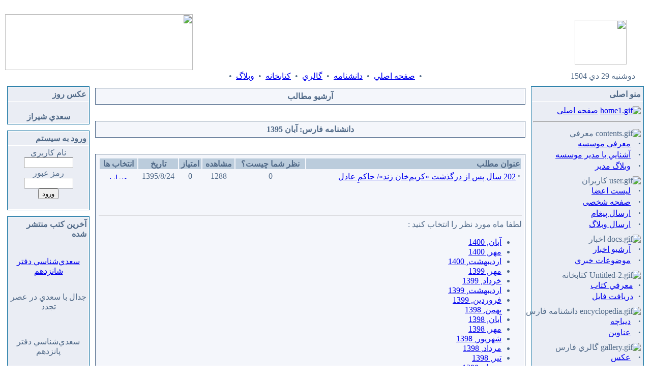

--- FILE ---
content_type: text/html
request_url: http://www.fars-encyclopedia.com/modules.php?name=Stories_Archive&sa=show_month&year=1395&month=8
body_size: 9152
content:
<!DOCTYPE HTML PUBLIC "-//W3C//DTD HTML 4.01 Transitional//EN">
<html>
<head>
<title>دانشنامه فارس </title>
<META HTTP-EQUIV="Content-Type" CONTENT="text/html; charset=UTF-8">
<META HTTP-EQUIV="EXPIRES" CONTENT="0">
<META NAME="RESOURCE-TYPE" CONTENT="DOCUMENT">
<META NAME="DISTRIBUTION" CONTENT="GLOBAL">
<META NAME="AUTHOR" CONTENT="دانشنامه فارس">
<META NAME="COPYRIGHT" CONTENT="Copyright (c) by دانشنامه فارس">
<META NAME="KEYWORDS" CONTENT="News, news, New, new, Technology, technology, Headlines, headlines, Nuke, nuke, PHP-Nuke, inp-nuke, INP, INP-Nuke, inpnuke, phpnuke, php-nuke, Geek, geek, Geeks, geeks, Hacker, hacker, Hackers, hackers, Linux, linux, inpnuke, Windows, windows, Software, software, Download, download, Downloads, downloads, Free, FREE, free, Community, community, MP3, mp3, Forum, forum, Forums, forums, Bulletin, bulletin, Board, board, Boards, boards, PHP, php, Survey, survey, Kernel, kernel, Comment, comment, Comments, comments, Portal, portal, ODP, odp, Open, open, Open Source, OpenSource, Opensource, opensource, open source, Free Software, FreeSoftware, Freesoftware, free software, GNU, gnu, GPL, gpl, License, license, Unix, UNIX, *nix, unix, MySQL, mysql, SQL, sql, Database, DataBase, Blogs, blogs, Blog, blog, database, Mandrake, mandrake, Red Hat, RedHat, red hat, Slackware, slackware, SUSE, SuSE, suse, Debian, debian, Gnome, GNOME, gnome, Kde, KDE, kde, Enlightenment, enlightenment, Interactive, interactive, Programming, programming, Extreme, extreme, Game, game, Games, games, Web Site, web site, Weblog, WebLog, weblog, Guru, GURU, guru, Oracle, oracle, db2, DB2, odbc, ODBC, plugin, plugins, Plugin, Plugins">
<META NAME="DESCRIPTION" CONTENT="Fars Encyclopedia">
<META NAME="ROBOTS" CONTENT="INDEX, FOLLOW">
<META NAME="REVISIT-AFTER" CONTENT="1 DAYS">
<META NAME="RATING" CONTENT="GENERAL">
<META NAME="GENERATOR" CONTENT="PHP-Nuke Copyright (c) 2005 by Francisco Burzi. This is free software, and you may redistribute it under the GPL (http://phpnuke.org/files/gpl.txt). PHP-Nuke comes with absolutely no warranty, for details, see the license (http://phpnuke.org/files/gpl.txt). INP-Nuke Copyright (c) 2005-2006 by http://irannuke.com.">

<script language="javascript" type="text/javascript">
var strtypekeyboard="English" ;
function farsikey(myfield,e)
{
var key;
if (window.event)
 key = window.event.keyCode;
else if (e)
 key = e.which;
if (key>31 && strtypekeyboard == "Farsi")
if (key<128)
{
if (window.event)
 window.event.keyCode=' !"#$%،گ)(×+و-./0123456789:ک,=.؟@ِذ}ىُىلآ÷ـ،/’د×؛َءٍف‘{ًْإ~جژچ^_پشذزیثبلاهتنمئدخحضقسفعرصطغظ<|>ّ'.charCodeAt(key-32);
else if (e)
 e.which=' !"#$%،گ)(×+و-./0123456789:ک,=.؟@ِذ}ىُىلآ÷ـ،/’د×؛َءٍف‘{ًْإ~جژچ^_پشذزيثبلاهتنمئدخحضقسفعرصطغظ<|>ّ'.charCodeAt(key-32);
 }
 return true;
}

function changelang(objtext1)
{
   if (window.event.keyCode==145)  
      if (strtypekeyboard == "Farsi")
          strtypekeyboard = "English" ;
        else 
         strtypekeyboard = "Farsi"; 
    if (window.event.keyCode==145) {  window.event.keyCode=0; }
   return true;
}

function change(obj){
if (strtypekeyboard == "Farsi"){
strtypekeyboard = "English"
}else{
strtypekeyboard = "Farsi"
}
obj.focus();
}
</script>
 
<link rel="alternate" type="application/rss+xml" title="RSS" href="backend.php">
<LINK REL="StyleSheet" HREF="themes/fisubice/style/style.css" TYPE="text/css">





</head>

<body bgcolor="#FFFFFF" text="#516A88" leftmargin="10" topmargin="10" marginwidth="10" marginheight="10">﻿<table dir="rtl" class="bodyline" width="100%" cellspacing="0" cellpadding="0" border="0">
<tr>
<td align="center" valign="top">
<table class="topbkg" width="100%" cellspacing="0" cellpadding="0" border="0">
<tr> 
<td width="60%" height="110" background="images/cellpic_bkg.jpg" style="padding-right: 38px">
<img border="0" src="images/logo.gif" width="102" height="88"></td>
<td width="40%" height="110" background="images/cellpic_bkg.jpg">
<p align="left"><img border="0" src="images/logo2.gif" width="369" height="110"></td>
</tr>
</table>
<table width="100%" border="0" cellspacing="0" cellpadding="2">
<tr> 
<td class="topnav" width="165" nowrap>
<p align="center"><!--webbot bot="HTMLMarkup" startspan --><script type=text/javascript>
function showdate() { 
week= new Array("يكشنبه","دوشنبه","سه شنبه","چهارشنبه","پنج شنبه","جمعه","شنبه") 
months = new Array("فروردين","ارديبهشت","خرداد","تير","مرداد","شهريور","مهر","آبان","آذر","دي","بهمن","اسفند"); 
a = new Date(); 
d= a.getDay(); 
day= a.getDate(); 
month = a.getMonth()+1; 
year= a.getYear(); 
year = (year== 0)?2000:year; 
(year<1000)? (year += 2000):true; 
year -= ( (month < 3) || ((month == 3) && (day < 21)) )? 622:621; 
switch (month) { 
case 1: (day<21)? (month=10, day+=10):(month=11, day-=20); break; 
case 2: (day<20)? (month=11, day+=11):(month=12, day-=19); break; 
case 3: (day<21)? (month=12, day+=9):(month=1, day-=20); break; 
case 4: (day<21)? (month=1, day+=11):(month=2, day-=20); break; 
case 5: 
case 6: (day<22)? (month-=3, day+=10):(month-=2, day-=21); break; 
case 7: 
case 8: 
case 9: (day<23)? (month-=3, day+=9):(month-=2, day-=22); break; 
case 10:(day<23)? (month=7, day+=8):(month=8, day-=22); break; 
case 11: 
case 12:(day<22)? (month-=3, day+=9):(month-=2, day-=21); break; 
default: break; 
} 
document.write(" "+week[d]+" "+day+" "+months[month-1]+" "+ year); 
} 
</script><script>showdate()</script><!--webbot bot="HTMLMarkup" endspan i-checksum="34234" --></td>
<td class="topnav" nowrap><div align="center"><font class="content">•&nbsp; <a href="index.php">
	صفحه اصلي</a> &nbsp;• &nbsp;<a href="modules.php?name=Encyclopedia">دانشنامه</a> &nbsp;•<span lang="fa">
	</span>&nbsp;<span lang="fa"><a href="modules.php?name=Gallery">گالري</a>&nbsp;
	</span>• &nbsp;<a href="modules.php?name=Kitab&op=listcategory">كتابخانه</a> 
	&nbsp;• &nbsp;<a href="modules.php?name=Journal">وبلاگ</a> &nbsp;•</font></div></td>
<td class="topnav" width="165" nowrap><div align="center"><font class="content">
	
</font></div></td>
</tr>
</table>
<table border="0" cellpadding="0" cellspacing="0" class="tbl"><tr><td class="tbll"><img src="themes/fisubsilversh/forums/images/spacer.gif" alt="" width="1" height="4" /></td><td class="tblbot"><img src="themes/fisubsilversh/forums/images/spacer.gif" alt="" width="1" height="4" /></td><td class="tblr"><img src="themes/fisubsilversh/forums/images/spacer.gif" alt="" width="1" height="4" /></td></tr></table>
<table width="100%" cellpadding="0" cellspacing="0" border="0" align="center">
<tr valign="top">
<td><img src="themes/fisubsilversh/forums/images/spacer.gif" width="1" height="1" border="0" alt=""></td>
</tr></table>
<table width="100%" cellpadding="0" cellspacing="0" border="0" align="center">
<tr valign="top">
<td valign="top" width="7" background="themes/fisubsilversh/forums/images/spacer.gif"><script type="text/javascript" language="JavaScript">
function sommaire_envoielistbox(page) {
	var reg= new RegExp('(_sommaire_targetblank)$','g');
	if (reg.test(page)) {
		page=page.replace(reg,"");
		window.open(page,'','menubar=yes,status=yes, location=yes, scrollbars=yes, resizable=yes');
	}else if (page!="select") {
			top.location.href=page;
	}
}				
function sommaire_ouvre_popup(page,nom,option) {
	window.open(page,nom,option);
}
</script>
<style type="text/css">
.sommairenowrap {white-space: nowrap;}
</style>
<table width="170" border="0" cellspacing="0" cellpadding="4">
  <tr>
    <td><table width="100%" border="0" cellspacing="0" cellpadding="1">
  <tr>
    <td bgcolor="#006699"><table width="100%" border="0" cellspacing="0" cellpadding="0">
        <tr>
          <td bgcolor="#FFFFFF"><table width="100%" border="0" cellspacing="1" cellpadding="0">
                    <tr> 
                      <td height="27" background="themes/fisubsilversh/forums/images/cellpic1.gif" bgcolor="#EAEDF4"><table width="100%" border="0" cellspacing="0" cellpadding="4">
                          <tr> 
                            <td><font class="block-title"><strong>منو اصلی</strong></font></td>
                          </tr>
                        </table></td>
                    </tr>
                    <tr> 
                      <td bgcolor="#EAEDF4"><table width="100%" border="0" cellspacing="0" cellpadding="4">
                          <tr> 
                            <td><font class="content">
<!-- Sommaire realise grace au module Sommaire Parametrable v.3.0 b1 - �marcoledingue - marcoledingue .-:@at@:-. free.fr --><table width="100%" border="0" cellspacing="0" cellpadding="0"><tr><td width="100%"></td><td id="sommaire_block"></td></tr>
						<tr bgcolor=""><td height="4" width="100%"></td><td id="sommaire_divsublevel0"></td></tr>
						<tr><td bgcolor="" class="sommairenowrap" width="100%" ><a href="index.php"><img src="images/sommaire/home1.gif" border="0" alt="home1.gif"></a>&nbsp;<a href="index.php" class=""><span class="">صفحه اصلی</span></a></td></tr>
<tr bgcolor=""><td height="4"></td></tr><tr><td><hr width="100%"></td></tr>
						<tr bgcolor=""><td height="4" width="100%"></td><td id="sommaire_divsublevel1"></td></tr>
						<tr><td bgcolor="" class="sommairenowrap" width="100%" ><img src="images/sommaire/contents.gif" border="0" alt="contents.gif">&nbsp;<span class="">معرفي</span></td></tr>
<tr id="sommaire-1"><td bgcolor="" width="100%"><table border="0" cellspacing="0" cellpadding="0" class="sommairenowrap"><tr><td width="16" align="right"><strong><big>&middot;</big></strong></td><td>&nbsp;<a href="modules.php?name=Content&pa=showpage&pid=3" class="boxcontent" ><span class="boxcontent">معرفي موسسه</span></a></td></tr>
<tr><td width="16" align="right"><strong><big>&middot;</big></strong></td><td>&nbsp;<a href="modules.php?name=Content&pa=showpage&pid=4" class="boxcontent" ><span class="boxcontent">آشنايي با مدير موسسه</span></a></td></tr>
<tr><td width="16" align="right"><strong><big>&middot;</big></strong></td><td>&nbsp;<a href="modules.php?name=Content&pa=list_pages_categories&cid=11" class="boxcontent" ><span class="boxcontent">وبلاگ مدير</span></a></td></tr>
</table></td></tr><tr bgcolor=""><td height="4"></td></tr>
						<tr bgcolor=""><td height="4" width="100%"></td><td id="sommaire_divsublevel2"></td></tr>
						<tr><td bgcolor="" class="sommairenowrap" width="100%" ><img src="images/sommaire/user.gif" border="0" alt="user.gif">&nbsp;<span class="">کاربران</span></td></tr>
<tr id="sommaire-2"><td bgcolor="" width="100%"><table border="0" cellspacing="0" cellpadding="0" class="sommairenowrap"><tr><td width="16" align="right"><strong><big>&middot;</big></strong></td><td>&nbsp;<a href="modules.php?name=Members_List" class="boxcontent" ><span class="boxcontent">لیست اعضا</span></a></td></tr>
<tr><td width="16" align="right"><strong><big>&middot;</big></strong></td><td>&nbsp;<a href="modules.php?name=Your_Account" class="boxcontent" ><span class="boxcontent">صفحه شخصی</span></a></td></tr>
<tr><td width="16" align="right"><strong><big>&middot;</big></strong></td><td>&nbsp;<a href="modules.php?name=Private_Messages" class="boxcontent" ><span class="boxcontent">ارسال پيغام</span></a></td></tr>
<tr><td width="16" align="right"><strong><big>&middot;</big></strong></td><td>&nbsp;<a href="modules.php?name=Submit_News" class="boxcontent" ><span class="boxcontent">ارسال وبلاگ</span></a></td></tr>
</table></td></tr><tr bgcolor=""><td height="4"></td></tr>
						<tr bgcolor=""><td height="4" width="100%"></td><td id="sommaire_divsublevel3"></td></tr>
						<tr><td bgcolor="" class="sommairenowrap" width="100%" ><img src="images/sommaire/docs.gif" border="0" alt="docs.gif">&nbsp;<span class="">اخبار</span></td></tr>
<tr id="sommaire-3"><td bgcolor="" width="100%"><table border="0" cellspacing="0" cellpadding="0" class="sommairenowrap"><tr><td width="16" align="right"><strong><big>&middot;</big></strong></td><td>&nbsp;<a href="modules.php?name=Stories_Archive" class="boxcontent" ><span class="boxcontent">آرشیو اخبار</span></a></td></tr>
<tr><td width="16" align="right"><strong><big>&middot;</big></strong></td><td>&nbsp;<a href="modules.php?name=Topics" class="boxcontent" ><span class="boxcontent">موضوعات خبري</span></a></td></tr>
</table></td></tr><tr bgcolor=""><td height="4"></td></tr>
						<tr bgcolor=""><td height="4" width="100%"></td><td id="sommaire_divsublevel4"></td></tr>
						<tr><td bgcolor="" class="sommairenowrap" width="100%" ><img src="images/sommaire/Untitled-2.gif" border="0" alt="Untitled-2.gif">&nbsp;<span class="">كتابخانه</span></td></tr>
<tr id="sommaire-4"><td bgcolor="" width="100%"><table border="0" cellspacing="0" cellpadding="0" class="sommairenowrap"><tr><td width="11" align="right"><strong><big>&middot;</big></strong></td><td>&nbsp;<a href="modules.php?name=kitab&op=listcategory" class="boxcontent" ><span class="boxcontent">معرفي كتاب</span></a></td></tr>
<tr><td width="11" align="right"><strong><big>&middot;</big></strong></td><td>&nbsp;<a href="modules.php?name=Downloads" class="boxcontent" ><span class="boxcontent">دريافت فايل</span></a></td></tr>
</table></td></tr><tr bgcolor=""><td height="4"></td></tr>
						<tr bgcolor=""><td height="4" width="100%"></td><td id="sommaire_divsublevel5"></td></tr>
						<tr><td bgcolor="" class="sommairenowrap" width="100%" ><img src="images/sommaire/encyclopedia.gif" border="0" alt="encyclopedia.gif">&nbsp;<span class="">دانشنامه فارس</span></td></tr>
<tr id="sommaire-5"><td bgcolor="" width="100%"><table border="0" cellspacing="0" cellpadding="0" class="sommairenowrap"><tr><td width="16" align="right"><strong><big>&middot;</big></strong></td><td>&nbsp;<a href="modules.php?name=Content&pa=list_pages_categories&cid=5" class="boxcontent" ><span class="boxcontent">ديباچه</span></a></td></tr>
<tr><td width="16" align="right"><strong><big>&middot;</big></strong></td><td>&nbsp;<a href="modules.php?name=Encyclopedia" class="boxcontent" ><span class="boxcontent">عناوين</span></a></td></tr>
</table></td></tr><tr bgcolor=""><td height="4"></td></tr>
						<tr bgcolor=""><td height="4" width="100%"></td><td id="sommaire_divsublevel6"></td></tr>
						<tr><td bgcolor="" class="sommairenowrap" width="100%" ><img src="images/sommaire/gallery.gif" border="0" alt="gallery.gif">&nbsp;<span class="">گالري فارس</span></td></tr>
<tr id="sommaire-6"><td bgcolor="" width="100%"><table border="0" cellspacing="0" cellpadding="0" class="sommairenowrap"><tr><td width="16" align="right"><strong><big>&middot;</big></strong></td><td>&nbsp;<a href="modules.php?name=Gallery&file=categories&cat_id=15" class="boxcontent" ><span class="boxcontent">عكس</span></a></td></tr>
<tr><td width="16" align="right"><strong><big>&middot;</big></strong></td><td>&nbsp;<a href="modules.php?name=Gallery&file=categories&cat_id=27" class="boxcontent" ><span class="boxcontent">خوشنويسي</span></a></td></tr>
<tr><td width="16" align="right"><strong><big>&middot;</big></strong></td><td>&nbsp;<a href="modules.php?name=Gallery&file=categories&cat_id=17" class="boxcontent" ><span class="boxcontent">نقاشي</span></a></td></tr>
</table></td></tr><tr bgcolor=""><td height="4"></td></tr>
						<tr bgcolor=""><td height="4" width="100%"></td><td id="sommaire_divsublevel7"></td></tr>
						<tr><td bgcolor="" class="sommairenowrap" width="100%" ><img src="images/sommaire/favoritos.gif" border="0" alt="favoritos.gif">&nbsp;<span class="دفتر بیستم">سعدي شناسي</span></td></tr>
<tr id="sommaire-7"><td bgcolor="" width="100%"><table border="0" cellspacing="0" cellpadding="0" class="sommairenowrap"><tr><td width="20" align="right"><strong><big>&middot;</big></strong></td><td>&nbsp;<a href="modules.php?name=Content&pa=list_pages_categories&cid=24" class="boxcontent" ><span class="boxcontent">دفتر اول</span></a></td></tr>
<tr><td width="20" align="right"><strong><big>&middot;</big></strong></td><td>&nbsp;<a href="modules.php?name=Content&pa=list_pages_categories&cid=16" class="boxcontent" ><span class="boxcontent">دفتر دوم</span></a></td></tr>
<tr><td width="20" align="right"><strong><big>&middot;</big></strong></td><td>&nbsp;<a href="modules.php?name=Content&pa=list_pages_categories&cid=17" class="boxcontent" ><span class="boxcontent">دفتر سوم</span></a></td></tr>
<tr><td width="20" align="right"><strong><big>&middot;</big></strong></td><td>&nbsp;<a href="modules.php?name=Content&pa=list_pages_categories&cid=18" class="boxcontent" ><span class="boxcontent">دفتر چهارم</span></a></td></tr>
<tr><td width="20" align="right"><strong><big>&middot;</big></strong></td><td>&nbsp;<a href="modules.php?name=Content&pa=list_pages_categories&cid=19" class="boxcontent" ><span class="boxcontent">دفتر پنجم</span></a></td></tr>
<tr><td width="20" align="right"><strong><big>&middot;</big></strong></td><td>&nbsp;<a href="modules.php?name=Content&pa=list_pages_categories&cid=20" class="boxcontent" ><span class="boxcontent">دفتر ششم</span></a></td></tr>
<tr><td width="20" align="right"><strong><big>&middot;</big></strong></td><td>&nbsp;<a href="modules.php?name=Content&pa=list_pages_categories&cid=21" class="boxcontent" ><span class="boxcontent">دفتر هفتم</span></a></td></tr>
<tr><td width="20" align="right"><strong><big>&middot;</big></strong></td><td>&nbsp;<a href="modules.php?name=Content&pa=list_pages_categories&cid=22" class="boxcontent" ><span class="boxcontent">دفتر هشتم</span></a></td></tr>
<tr><td width="20" align="right"><strong><big>&middot;</big></strong></td><td>&nbsp;<a href="modules.php?name=Content&pa=list_pages_categories&cid=9" class="boxcontent" ><span class="boxcontent">دفتر نهم</span></a></td></tr>
<tr><td width="20" align="right"><strong><big>&middot;</big></strong></td><td>&nbsp;<a href="modules.php?name=Content&pa=list_pages_categories&cid=10" class="boxcontent" ><span class="boxcontent">دفتر دهم</span></a></td></tr>
<tr><td width="20" align="right"><strong><big>&middot;</big></strong></td><td>&nbsp;<a href="modules.php?name=Content&pa=list_pages_categories&cid=12" class="boxcontent" ><span class="boxcontent">دفتر يازدهم</span></a></td></tr>
<tr><td width="20" align="right"><strong><big>&middot;</big></strong></td><td>&nbsp;<a href="modules.php?name=Content&pa=list_pages_categories&cid=14" class="boxcontent" ><span class="boxcontent">دفتر دوازدهم</span></a></td></tr>
<tr><td width="20" align="right"><strong><big>&middot;</big></strong></td><td>&nbsp;<a href="modules.php?name=Content&pa=list_pages_categories&cid=23" class="boxcontent" ><span class="boxcontent">دفتر سيزدهم</span></a></td></tr>
<tr><td width="20" align="right"><strong><big>&middot;</big></strong></td><td>&nbsp;<a href="modules.php?name=Content&pa=list_pages_categories&cid=25" class="boxcontent" ><span class="boxcontent">دفتر چهاردهم</span></a></td></tr>
<tr><td width="20" align="right"><strong><big>&middot;</big></strong></td><td>&nbsp;<a href="modules.php?name=Content&pa=list_pages_categories&cid=26" class="boxcontent" ><span class="boxcontent">دفتر پانزدهم</span></a></td></tr>
<tr><td width="20" align="right"><strong><big>&middot;</big></strong></td><td>&nbsp;<a href="modules.php?name=Content&pa=list_pages_categories&cid=27" class="boxcontent" ><span class="boxcontent">دفتر شانزدهم</span></a></td></tr>
<tr><td width="20" align="right"><strong><big>&middot;</big></strong></td><td>&nbsp;<a href="modules.php?name=Content&pa=list_pages_categories&cid=29" class="boxcontent" ><span class="boxcontent">دفتر هفدهم</span></a></td></tr>
<tr><td width="20" align="right"><strong><big>&middot;</big></strong></td><td>&nbsp;<a href="modules.php?name=Content&pa=list_pages_categories&cid=30" class="boxcontent" ><span class="boxcontent">دفتر هجدهم</span></a></td></tr>
<tr><td width="20" align="right"><strong><big>&middot;</big></strong></td><td>&nbsp;<a href="modules.php?name=Content&pa=list_pages_categories&cid=31" class="boxcontent" ><span class="boxcontent">دفتر نوزدهم</span></a></td></tr>
<tr><td width="20" align="right"><strong><big>&middot;</big></strong></td><td>&nbsp;<a href="modules.php?name=Content&pa=list_pages_categories&cid=32" class="boxcontent" ><span class="boxcontent">دفتر بیستم</span></a></td></tr>
<tr id="sommairesublevel-7-20"><td style="align: right;"></td><td><table cellpadding=0 cellspacing=0 border=0 class="sommairenowrap"><tr><td width="0" align="right"><strong><big>&middot;</big></strong></td><td>&nbsp;<a href="modules.php?name=Content&pa=list_pages_categories&cid=33" class="boxcontent" ><span class="boxcontent">دفتر بیست و یکم</span></a></td></tr>
<tr id="sommairesublevel-7-21"><td style="align: right;"></td><td><table cellpadding=0 cellspacing=0 border=0 class="sommairenowrap"><tr><td width="0" align="right"><strong><big>&middot;</big></strong></td><td>&nbsp;<a href="modules.php?name=Content&pa=list_pages_categories&cid=34" class="boxcontent" ><span class="boxcontent">دفتر بیست و دوم</span></a></td></tr>
</table></td></tr></table></td></tr></table></td></tr><tr bgcolor=""><td height="4"></td></tr>
						<tr bgcolor=""><td height="4" width="100%"></td><td id="sommaire_divsublevel8"></td></tr>
						<tr><td bgcolor="" class="sommairenowrap" width="100%" ><img src="images/sommaire/info.gif" border="0" alt="info.gif">&nbsp;<span class="">اطلاعات</span></td></tr>
<tr id="sommaire-8"><td bgcolor="" width="100%"><table border="0" cellspacing="0" cellpadding="0" class="sommairenowrap"><tr><td width="16" align="right"><strong><big>&middot;</big></strong></td><td>&nbsp;<a href="modules.php?name=mSearch" class="boxcontent" ><span class="boxcontent">جستجو در سایت</span></a></td></tr>
<tr><td width="16" align="right"><strong><big>&middot;</big></strong></td><td>&nbsp;<a href="modules.php?name=Statistics" class="boxcontent" ><span class="boxcontent">آمار سایت</span></a></td></tr>
<tr><td width="16" align="right"><strong><big>&middot;</big></strong></td><td>&nbsp;<a href="modules.php?name=Surveys" class="boxcontent" ><span class="boxcontent">نظرسنجی ها</span></a></td></tr>
<tr><td width="16" align="right"><strong><big>&middot;</big></strong></td><td>&nbsp;<a href="modules.php?name=Top" class="boxcontent" ><span class="boxcontent">بهترینهای سایت</span></a></td></tr>
<tr><td width="16" align="right"><strong><big>&middot;</big></strong></td><td>&nbsp;<a href="modules.php?name=FAQ" class="boxcontent" ><span class="boxcontent">پرسش و پاسخ</span></a></td></tr>
<tr><td width="16" align="right"><strong><big>&middot;</big></strong></td><td>&nbsp;<a href="modules.php?name=Recommend_Us" class="boxcontent" ><span class="boxcontent">معرفی به دوستان</span></a></td></tr>
<tr><td width="16" align="right"><strong><big>&middot;</big></strong></td><td>&nbsp;<a href="modules.php?name=Contact_Plus" class="boxcontent" ><span class="boxcontent">تماس با ما</span></a></td></tr>
</table></td></tr><tr bgcolor=""><td height="4"></td></tr>
						<tr bgcolor=""><td height="4" width="100%"></td><td id="sommaire_divsublevel9"></td></tr>
						<tr><td bgcolor="" class="sommairenowrap" width="100%" ><img src="images/sommaire/web_links.gif" border="0" alt="web_links.gif">&nbsp;<span class="">سايت‌هاي مرتبط</span></td></tr>
<tr id="sommaire-9"><td bgcolor="" width="100%"><table border="0" cellspacing="0" cellpadding="0" class="sommairenowrap"><tr><td width="16" align="right"><span class="boxcontent"><strong><big>&middot;</big></strong></span></td><td>&nbsp;<a href="http://www.hafez.ac.ir" target="_blank" class="boxcontent"><span class="boxcontent">دانشگاه حافظ</span></a></td></tr>
<tr><td width="16" align="right"><span class="boxcontent"><strong><big>&middot;</big></strong></span></td><td>&nbsp;<a href="http://www.sadishenasi.com" target="_blank" class="boxcontent"><span class="boxcontent">سعدي‌شناسي</span></a></td></tr>
<tr><td width="16" align="right"><span class="boxcontent"><strong><big>&middot;</big></strong></span></td><td>&nbsp;<a href="http://kkamali.com/?content=1" target="_blank" class="boxcontent"><span class="boxcontent">كوروش كمالي</span></a></td></tr>
</table></td></tr><tr bgcolor=""><td height="4"></td></tr></table></font></td>
                          </tr>
                        </table></td>
                    </tr>
                  </table></td>
        </tr>
      </table></td>
  </tr>
</table>
<table border="0" cellpadding="0" cellspacing="0" class="tbl"><tr><td class="tbll"><img src="themes/fisubsilversh/forums/images/spacer.gif" alt="" width="1" height="4" /></td><td class="tblbot"><img src="themes/fisubsilversh/forums/images/spacer.gif" alt="" width="1" height="4" /></td><td class="tblr"><img src="themes/fisubsilversh/forums/images/spacer.gif" alt="" width="1" height="4" /></td></tr></table>
</td>
  </tr>
</table>
<table width="170" border="0" cellspacing="0" cellpadding="4">
  <tr>
    <td><table width="100%" border="0" cellspacing="0" cellpadding="1">
  <tr>
    <td bgcolor="#006699"><table width="100%" border="0" cellspacing="0" cellpadding="0">
        <tr>
          <td bgcolor="#FFFFFF"><table width="100%" border="0" cellspacing="1" cellpadding="0">
                    <tr> 
                      <td height="27" background="themes/fisubsilversh/forums/images/cellpic1.gif" bgcolor="#EAEDF4"><table width="100%" border="0" cellspacing="0" cellpadding="4">
                          <tr> 
                            <td><font class="block-title"><strong>وضعیت کاربران</strong></font></td>
                          </tr>
                        </table></td>
                    </tr>
                    <tr> 
                      <td bgcolor="#EAEDF4"><table width="100%" border="0" cellspacing="0" cellpadding="4">
                          <tr> 
                            <td><font class="content"><div align="center"><span class="content">در حال حاضر  0 مهمان و  0 کاربر در سایت حضور دارند .<br><br>خوش آمدید ،  لطفا جهت عضویت در سایت <a href="modules.php?name=Your_Account&amp;op=new_user"> فرم مخصوص عضویت </a> را تکمیل نمائید .</span></div></font></td>
                          </tr>
                        </table></td>
                    </tr>
                  </table></td>
        </tr>
      </table></td>
  </tr>
</table>
<table border="0" cellpadding="0" cellspacing="0" class="tbl"><tr><td class="tbll"><img src="themes/fisubsilversh/forums/images/spacer.gif" alt="" width="1" height="4" /></td><td class="tblbot"><img src="themes/fisubsilversh/forums/images/spacer.gif" alt="" width="1" height="4" /></td><td class="tblr"><img src="themes/fisubsilversh/forums/images/spacer.gif" alt="" width="1" height="4" /></td></tr></table>
</td>
  </tr>
</table>
﻿<table width="170" border="0" cellspacing="0" cellpadding="4">
  <tr>
    <td><table width="100%" border="0" cellspacing="0" cellpadding="1">
  <tr>
    <td bgcolor="#006699"><table width="100%" border="0" cellspacing="0" cellpadding="0">
        <tr>
          <td bgcolor="#FFFFFF"><table width="100%" border="0" cellspacing="1" cellpadding="0">
                    <tr> 
                      <td height="27" background="themes/fisubsilversh/forums/images/cellpic1.gif" bgcolor="#EAEDF4"><table width="100%" border="0" cellspacing="0" cellpadding="4">
                          <tr> 
                            <td><font class="block-title"><strong>ورود مدير</strong></font></td>
                          </tr>
                        </table></td>
                    </tr>
                    <tr> 
                      <td bgcolor="#EAEDF4"><table width="100%" border="0" cellspacing="0" cellpadding="4">
                          <tr> 
                            <td><font class="content"><center><form action="admin.php" method="post"><table border="0"><td><input type="text" NAME="aid" VALUE="" SIZE="20" MAXLENGTH="25"></td></tr><td><input type="password" NAME="pwd" VALUE="" SIZE="20" MAXLENGTH="18"></td></tr><tr><td><input type="hidden" NAME="random_num" value="365902"><input type="hidden" NAME="op" value="login"><center><input type="submit" VALUE="ورود"></center></td></tr></table></form><a href="admin.php">مديريت سايت</a><br><a href="admin.php?op=logout">خروج مدير</a></center></font></td>
                          </tr>
                        </table></td>
                    </tr>
                  </table></td>
        </tr>
      </table></td>
  </tr>
</table>
<table border="0" cellpadding="0" cellspacing="0" class="tbl"><tr><td class="tbll"><img src="themes/fisubsilversh/forums/images/spacer.gif" alt="" width="1" height="4" /></td><td class="tblbot"><img src="themes/fisubsilversh/forums/images/spacer.gif" alt="" width="1" height="4" /></td><td class="tblr"><img src="themes/fisubsilversh/forums/images/spacer.gif" alt="" width="1" height="4" /></td></tr></table>
</td>
  </tr>
</table>
</td><td valign="top" width="100%"><table width="100%" border="0" cellspacing="0" cellpadding="7">
  <tr>
    <td><table width="100%" border="0" cellspacing="0" cellpadding="1">
        <tr>
          <td bgcolor="#486386"><table width="100%" border="0" cellspacing="0" cellpadding="1">
              <tr>
                <td bgcolor="#FFFFFF"><table width="100%" border="0" cellspacing="0" cellpadding="1">
                    <tr>
                      <td bgcolor="#F4F6FB"><table width="100%" border="0" cellspacing="0" cellpadding="4">
                          <tr>
                            <td><center><span class="title"><strong>آرشیو مطالب</strong></span></center></td>
                          </tr>
                        </table></td>
                    </tr>
                  </table></td>
              </tr>
            </table></td>
        </tr>
      </table></td>
  </tr>
</table><br><table width="100%" border="0" cellspacing="0" cellpadding="7">
  <tr>
    <td><table width="100%" border="0" cellspacing="0" cellpadding="1">
        <tr>
          <td bgcolor="#486386"><table width="100%" border="0" cellspacing="0" cellpadding="1">
              <tr>
                <td bgcolor="#FFFFFF"><table width="100%" border="0" cellspacing="0" cellpadding="1">
                    <tr>
                      <td bgcolor="#F4F6FB"><table width="100%" border="0" cellspacing="0" cellpadding="4">
                          <tr>
                            <td><center><span class="title"><strong>دانشنامه فارس: آبان 1395</strong></span></center></td>
                          </tr>
                        </table></td>
                    </tr>
                  </table></td>
              </tr>
            </table></td>
        </tr>
      </table></td>
  </tr>
</table><br><table width="100%" border="0" cellspacing="0" cellpadding="7">
  <tr>
    <td><table width="100%" border="0" cellspacing="0" cellpadding="1">
        <tr>
          <td bgcolor="#486386"><table width="100%" border="0" cellspacing="0" cellpadding="1">
              <tr>
                <td bgcolor="#FFFFFF"><table width="100%" border="0" cellspacing="0" cellpadding="1">
                    <tr>
                      <td bgcolor="#F4F6FB"><table width="100%" border="0" cellspacing="0" cellpadding="4">
                          <tr>
                            <td><table border="0" width="100%"><tr><td bgcolor="#BBCCDC" align="right"><b>عنوان مطلب </b></td><td bgcolor="#BBCCDC" align="center"><b>نظر شما چیست؟</b></td><td bgcolor="#BBCCDC" align="center"><b>مشاهده</b></td><td bgcolor="#BBCCDC" align="center"><b>امتیاز</b></td><td bgcolor="#BBCCDC" align="center"><b>تاریخ</b></td><td bgcolor="#BBCCDC" align="center"><b>انتخاب ها</b></td></tr><tr><td bgcolor="#F4F6FB" align="right"><strong><big><b>&middot;</b></big></strong> <a href="modules.php?name=News&amp;file=article&amp;sid=354">202 سال پس از درگذشت «کریم‌خان زند»/ حاکمِ عادل</a></td><td bgcolor="#F4F6FB" align="center">0</td><td bgcolor="#F4F6FB" align="center">1288</td><td bgcolor="#F4F6FB" align="center">0</td><td bgcolor="#F4F6FB" align="center">1395/8/24</td><td bgcolor="#F4F6FB" align="center"><a href="modules.php?name=News&amp;file=print&amp;sid=354"><img src="images/print.gif" border=0 alt="ویرایش قابل چاپ" title="ویرایش قابل چاپ" width="16" height="11"></a>&nbsp;<a href="modules.php?name=News&amp;file=friend&amp;op=FriendSend&amp;sid=354"><img src="images/friend.gif" border=0 alt="ارسال مطلب به یک دوست" title="ارسال مطلب به یک دوست" width="16" height="11"></a></td></tr></table><br><br><br><hr size="1" noshade><font class="content">لطفا ماه مورد نظر را انتخاب کنید : </font><br><ul><li><a href="modules.php?name=Stories_Archive&amp;sa=show_month&amp;year=1400&amp;month=8">آبان, 1400</a><li><a href="modules.php?name=Stories_Archive&amp;sa=show_month&amp;year=1400&amp;month=7">مهر, 1400</a><li><a href="modules.php?name=Stories_Archive&amp;sa=show_month&amp;year=1400&amp;month=2">اردیبهشت, 1400</a><li><a href="modules.php?name=Stories_Archive&amp;sa=show_month&amp;year=1399&amp;month=7">مهر, 1399</a><li><a href="modules.php?name=Stories_Archive&amp;sa=show_month&amp;year=1399&amp;month=3">خرداد, 1399</a><li><a href="modules.php?name=Stories_Archive&amp;sa=show_month&amp;year=1399&amp;month=2">اردیبهشت, 1399</a><li><a href="modules.php?name=Stories_Archive&amp;sa=show_month&amp;year=1399&amp;month=1">فروردین, 1399</a><li><a href="modules.php?name=Stories_Archive&amp;sa=show_month&amp;year=1398&amp;month=11">بهمن, 1398</a><li><a href="modules.php?name=Stories_Archive&amp;sa=show_month&amp;year=1398&amp;month=8">آبان, 1398</a><li><a href="modules.php?name=Stories_Archive&amp;sa=show_month&amp;year=1398&amp;month=7">مهر, 1398</a><li><a href="modules.php?name=Stories_Archive&amp;sa=show_month&amp;year=1398&amp;month=6">شهریور, 1398</a><li><a href="modules.php?name=Stories_Archive&amp;sa=show_month&amp;year=1398&amp;month=5">مرداد, 1398</a><li><a href="modules.php?name=Stories_Archive&amp;sa=show_month&amp;year=1398&amp;month=4">تیر, 1398</a><li><a href="modules.php?name=Stories_Archive&amp;sa=show_month&amp;year=1398&amp;month=3">خرداد, 1398</a><li><a href="modules.php?name=Stories_Archive&amp;sa=show_month&amp;year=1398&amp;month=2">اردیبهشت, 1398</a><li><a href="modules.php?name=Stories_Archive&amp;sa=show_month&amp;year=1398&amp;month=1">فروردین, 1398</a><li><a href="modules.php?name=Stories_Archive&amp;sa=show_month&amp;year=1397&amp;month=12">اسفند, 1397</a><li><a href="modules.php?name=Stories_Archive&amp;sa=show_month&amp;year=1397&amp;month=11">بهمن, 1397</a><li><a href="modules.php?name=Stories_Archive&amp;sa=show_month&amp;year=1397&amp;month=10">دی, 1397</a><li><a href="modules.php?name=Stories_Archive&amp;sa=show_month&amp;year=1397&amp;month=9">آذر, 1397</a><li><a href="modules.php?name=Stories_Archive&amp;sa=show_month&amp;year=1397&amp;month=8">آبان, 1397</a><li><a href="modules.php?name=Stories_Archive&amp;sa=show_month&amp;year=1397&amp;month=7">مهر, 1397</a><li><a href="modules.php?name=Stories_Archive&amp;sa=show_month&amp;year=1397&amp;month=6">شهریور, 1397</a><li><a href="modules.php?name=Stories_Archive&amp;sa=show_month&amp;year=1397&amp;month=5">مرداد, 1397</a><li><a href="modules.php?name=Stories_Archive&amp;sa=show_month&amp;year=1397&amp;month=2">اردیبهشت, 1397</a><li><a href="modules.php?name=Stories_Archive&amp;sa=show_month&amp;year=1397&amp;month=1">فروردین, 1397</a><li><a href="modules.php?name=Stories_Archive&amp;sa=show_month&amp;year=1396&amp;month=12">اسفند, 1396</a><li><a href="modules.php?name=Stories_Archive&amp;sa=show_month&amp;year=1396&amp;month=11">بهمن, 1396</a><li><a href="modules.php?name=Stories_Archive&amp;sa=show_month&amp;year=1396&amp;month=10">دی, 1396</a><li><a href="modules.php?name=Stories_Archive&amp;sa=show_month&amp;year=1396&amp;month=9">آذر, 1396</a><li><a href="modules.php?name=Stories_Archive&amp;sa=show_month&amp;year=1396&amp;month=7">مهر, 1396</a><li><a href="modules.php?name=Stories_Archive&amp;sa=show_month&amp;year=1396&amp;month=6">شهریور, 1396</a><li><a href="modules.php?name=Stories_Archive&amp;sa=show_month&amp;year=1396&amp;month=5">مرداد, 1396</a><li><a href="modules.php?name=Stories_Archive&amp;sa=show_month&amp;year=1396&amp;month=4">تیر, 1396</a><li><a href="modules.php?name=Stories_Archive&amp;sa=show_month&amp;year=1396&amp;month=3">خرداد, 1396</a><li><a href="modules.php?name=Stories_Archive&amp;sa=show_month&amp;year=1396&amp;month=2">اردیبهشت, 1396</a><li><a href="modules.php?name=Stories_Archive&amp;sa=show_month&amp;year=1396&amp;month=1">فروردین, 1396</a><li><a href="modules.php?name=Stories_Archive&amp;sa=show_month&amp;year=1395&amp;month=10">دی, 1395</a><li><a href="modules.php?name=Stories_Archive&amp;sa=show_month&amp;year=1395&amp;month=9">آذر, 1395</a><li><a href="modules.php?name=Stories_Archive&amp;sa=show_month&amp;year=1395&amp;month=8">آبان, 1395</a><li><a href="modules.php?name=Stories_Archive&amp;sa=show_month&amp;year=1395&amp;month=6">شهریور, 1395</a><li><a href="modules.php?name=Stories_Archive&amp;sa=show_month&amp;year=1395&amp;month=5">مرداد, 1395</a><li><a href="modules.php?name=Stories_Archive&amp;sa=show_month&amp;year=1395&amp;month=4">تیر, 1395</a><li><a href="modules.php?name=Stories_Archive&amp;sa=show_month&amp;year=1395&amp;month=3">خرداد, 1395</a><li><a href="modules.php?name=Stories_Archive&amp;sa=show_month&amp;year=1395&amp;month=2">اردیبهشت, 1395</a><li><a href="modules.php?name=Stories_Archive&amp;sa=show_month&amp;year=1395&amp;month=1">فروردین, 1395</a><li><a href="modules.php?name=Stories_Archive&amp;sa=show_month&amp;year=1394&amp;month=12">اسفند, 1394</a><li><a href="modules.php?name=Stories_Archive&amp;sa=show_month&amp;year=1394&amp;month=10">دی, 1394</a><li><a href="modules.php?name=Stories_Archive&amp;sa=show_month&amp;year=1394&amp;month=9">آذر, 1394</a><li><a href="modules.php?name=Stories_Archive&amp;sa=show_month&amp;year=1394&amp;month=8">آبان, 1394</a><li><a href="modules.php?name=Stories_Archive&amp;sa=show_month&amp;year=1394&amp;month=7">مهر, 1394</a><li><a href="modules.php?name=Stories_Archive&amp;sa=show_month&amp;year=1394&amp;month=6">شهریور, 1394</a><li><a href="modules.php?name=Stories_Archive&amp;sa=show_month&amp;year=1394&amp;month=5">مرداد, 1394</a><li><a href="modules.php?name=Stories_Archive&amp;sa=show_month&amp;year=1394&amp;month=4">تیر, 1394</a><li><a href="modules.php?name=Stories_Archive&amp;sa=show_month&amp;year=1394&amp;month=3">خرداد, 1394</a><li><a href="modules.php?name=Stories_Archive&amp;sa=show_month&amp;year=1394&amp;month=2">اردیبهشت, 1394</a><li><a href="modules.php?name=Stories_Archive&amp;sa=show_month&amp;year=1394&amp;month=1">فروردین, 1394</a><li><a href="modules.php?name=Stories_Archive&amp;sa=show_month&amp;year=1393&amp;month=12">اسفند, 1393</a><li><a href="modules.php?name=Stories_Archive&amp;sa=show_month&amp;year=1393&amp;month=10">دی, 1393</a><li><a href="modules.php?name=Stories_Archive&amp;sa=show_month&amp;year=1393&amp;month=9">آذر, 1393</a><li><a href="modules.php?name=Stories_Archive&amp;sa=show_month&amp;year=1393&amp;month=8">آبان, 1393</a><li><a href="modules.php?name=Stories_Archive&amp;sa=show_month&amp;year=1393&amp;month=7">مهر, 1393</a><li><a href="modules.php?name=Stories_Archive&amp;sa=show_month&amp;year=1393&amp;month=6">شهریور, 1393</a><li><a href="modules.php?name=Stories_Archive&amp;sa=show_month&amp;year=1393&amp;month=5">مرداد, 1393</a><li><a href="modules.php?name=Stories_Archive&amp;sa=show_month&amp;year=1393&amp;month=3">خرداد, 1393</a><li><a href="modules.php?name=Stories_Archive&amp;sa=show_month&amp;year=1393&amp;month=2">اردیبهشت, 1393</a><li><a href="modules.php?name=Stories_Archive&amp;sa=show_month&amp;year=1393&amp;month=1">فروردین, 1393</a><li><a href="modules.php?name=Stories_Archive&amp;sa=show_month&amp;year=1392&amp;month=12">اسفند, 1392</a><li><a href="modules.php?name=Stories_Archive&amp;sa=show_month&amp;year=1392&amp;month=11">بهمن, 1392</a><li><a href="modules.php?name=Stories_Archive&amp;sa=show_month&amp;year=1392&amp;month=10">دی, 1392</a><li><a href="modules.php?name=Stories_Archive&amp;sa=show_month&amp;year=1392&amp;month=9">آذر, 1392</a><li><a href="modules.php?name=Stories_Archive&amp;sa=show_month&amp;year=1392&amp;month=8">آبان, 1392</a><li><a href="modules.php?name=Stories_Archive&amp;sa=show_month&amp;year=1392&amp;month=7">مهر, 1392</a><li><a href="modules.php?name=Stories_Archive&amp;sa=show_month&amp;year=1392&amp;month=5">مرداد, 1392</a><li><a href="modules.php?name=Stories_Archive&amp;sa=show_month&amp;year=1392&amp;month=4">تیر, 1392</a><li><a href="modules.php?name=Stories_Archive&amp;sa=show_month&amp;year=1392&amp;month=3">خرداد, 1392</a><li><a href="modules.php?name=Stories_Archive&amp;sa=show_month&amp;year=1392&amp;month=2">اردیبهشت, 1392</a><li><a href="modules.php?name=Stories_Archive&amp;sa=show_month&amp;year=1392&amp;month=1">فروردین, 1392</a><li><a href="modules.php?name=Stories_Archive&amp;sa=show_month&amp;year=1391&amp;month=12">اسفند, 1391</a><li><a href="modules.php?name=Stories_Archive&amp;sa=show_month&amp;year=1391&amp;month=11">بهمن, 1391</a><li><a href="modules.php?name=Stories_Archive&amp;sa=show_month&amp;year=1391&amp;month=7">مهر, 1391</a><li><a href="modules.php?name=Stories_Archive&amp;sa=show_month&amp;year=1391&amp;month=6">شهریور, 1391</a><li><a href="modules.php?name=Stories_Archive&amp;sa=show_month&amp;year=1391&amp;month=5">مرداد, 1391</a><li><a href="modules.php?name=Stories_Archive&amp;sa=show_month&amp;year=1391&amp;month=3">خرداد, 1391</a><li><a href="modules.php?name=Stories_Archive&amp;sa=show_month&amp;year=1391&amp;month=2">اردیبهشت, 1391</a><li><a href="modules.php?name=Stories_Archive&amp;sa=show_month&amp;year=1391&amp;month=1">فروردین, 1391</a><li><a href="modules.php?name=Stories_Archive&amp;sa=show_month&amp;year=1390&amp;month=12">اسفند, 1390</a><li><a href="modules.php?name=Stories_Archive&amp;sa=show_month&amp;year=1390&amp;month=11">بهمن, 1390</a><li><a href="modules.php?name=Stories_Archive&amp;sa=show_month&amp;year=1390&amp;month=7">مهر, 1390</a><li><a href="modules.php?name=Stories_Archive&amp;sa=show_month&amp;year=1390&amp;month=5">مرداد, 1390</a><li><a href="modules.php?name=Stories_Archive&amp;sa=show_month&amp;year=1390&amp;month=3">خرداد, 1390</a><li><a href="modules.php?name=Stories_Archive&amp;sa=show_month&amp;year=1390&amp;month=2">اردیبهشت, 1390</a><li><a href="modules.php?name=Stories_Archive&amp;sa=show_month&amp;year=1390&amp;month=1">فروردین, 1390</a><li><a href="modules.php?name=Stories_Archive&amp;sa=show_month&amp;year=1389&amp;month=12">اسفند, 1389</a><li><a href="modules.php?name=Stories_Archive&amp;sa=show_month&amp;year=1389&amp;month=11">بهمن, 1389</a><li><a href="modules.php?name=Stories_Archive&amp;sa=show_month&amp;year=1389&amp;month=10">دی, 1389</a><li><a href="modules.php?name=Stories_Archive&amp;sa=show_month&amp;year=1389&amp;month=9">آذر, 1389</a><li><a href="modules.php?name=Stories_Archive&amp;sa=show_month&amp;year=1389&amp;month=8">آبان, 1389</a><li><a href="modules.php?name=Stories_Archive&amp;sa=show_month&amp;year=1389&amp;month=7">مهر, 1389</a><li><a href="modules.php?name=Stories_Archive&amp;sa=show_month&amp;year=1389&amp;month=3">خرداد, 1389</a><li><a href="modules.php?name=Stories_Archive&amp;sa=show_month&amp;year=1389&amp;month=2">اردیبهشت, 1389</a><li><a href="modules.php?name=Stories_Archive&amp;sa=show_month&amp;year=1389&amp;month=1">فروردین, 1389</a><li><a href="modules.php?name=Stories_Archive&amp;sa=show_month&amp;year=1388&amp;month=8">آبان, 1388</a><li><a href="modules.php?name=Stories_Archive&amp;sa=show_month&amp;year=1388&amp;month=7">مهر, 1388</a><li><a href="modules.php?name=Stories_Archive&amp;sa=show_month&amp;year=1388&amp;month=3">خرداد, 1388</a><li><a href="modules.php?name=Stories_Archive&amp;sa=show_month&amp;year=1388&amp;month=2">اردیبهشت, 1388</a><li><a href="modules.php?name=Stories_Archive&amp;sa=show_month&amp;year=1388&amp;month=1">فروردین, 1388</a><li><a href="modules.php?name=Stories_Archive&amp;sa=show_month&amp;year=1387&amp;month=8">آبان, 1387</a><li><a href="modules.php?name=Stories_Archive&amp;sa=show_month&amp;year=1387&amp;month=7">مهر, 1387</a><li><a href="modules.php?name=Stories_Archive&amp;sa=show_month&amp;year=1387&amp;month=2">اردیبهشت, 1387</a><li><a href="modules.php?name=Stories_Archive&amp;sa=show_month&amp;year=1387&amp;month=1">فروردین, 1387</a><li><a href="modules.php?name=Stories_Archive&amp;sa=show_month&amp;year=1386&amp;month=8">آبان, 1386</a><li><a href="modules.php?name=Stories_Archive&amp;sa=show_month&amp;year=1386&amp;month=5">مرداد, 1386</a><li><a href="modules.php?name=Stories_Archive&amp;sa=show_month&amp;year=1386&amp;month=4">تیر, 1386</a><li><a href="modules.php?name=Stories_Archive&amp;sa=show_month&amp;year=1386&amp;month=3">خرداد, 1386</a><li><a href="modules.php?name=Stories_Archive&amp;sa=show_month&amp;year=1385&amp;month=9">آذر, 1385</a></ul><br><br><center><form action="modules.php?name=Search" method="post"><IMG src="images/fa.gif" align="absbottom" style="CURSOR: hand" onclick=change(query)><input type="text" name="query" size="30" onkeypress="return farsikey(this,event)" onkeydown=changelang(this);>&nbsp;<input type="submit" value="جستجو"></form>[ <a href="modules.php?name=Stories_Archive">برگشت به صفحه اول آرشیو</a> | <a href="modules.php?name=Stories_Archive&amp;sa=show_all">نمایش کلیه مطالب </a> ]</center></td>
                          </tr>
                        </table></td>
                    </tr>
                  </table></td>
              </tr>
            </table></td>
        </tr>
      </table></td>
  </tr>
</table></td><td valign="top" width="170"><table width="170" border="0" cellspacing="0" cellpadding="4">
  <tr>
    <td><table width="100%" border="0" cellspacing="0" cellpadding="1">
  <tr>
    <td bgcolor="#006699"><table width="100%" border="0" cellspacing="0" cellpadding="0">
        <tr>
          <td bgcolor="#FFFFFF"><table width="100%" border="0" cellspacing="1" cellpadding="0">
                    <tr> 
                      <td height="27" background="themes/fisubsilversh/forums/images/cellpic1.gif" bgcolor="#EAEDF4"><table width="100%" border="0" cellspacing="0" cellpadding="4">
                          <tr> 
                            <td><font class="block-title"><strong>عكس روز</strong></font></td>
                          </tr>
                        </table></td>
                    </tr>
                    <tr> 
                      <td bgcolor="#EAEDF4"><table width="100%" border="0" cellspacing="0" cellpadding="4">
                          <tr> 
                            <td><font class="content"><p align="center"><strong><img alt="" align="middle" src="/includes/FCKeditor/upload/Image/Sait 1389/2725.gif" /></strong></p>
<p align="center"><strong>سعدي شيراز</strong></p></font></td>
                          </tr>
                        </table></td>
                    </tr>
                  </table></td>
        </tr>
      </table></td>
  </tr>
</table>
<table border="0" cellpadding="0" cellspacing="0" class="tbl"><tr><td class="tbll"><img src="themes/fisubsilversh/forums/images/spacer.gif" alt="" width="1" height="4" /></td><td class="tblbot"><img src="themes/fisubsilversh/forums/images/spacer.gif" alt="" width="1" height="4" /></td><td class="tblr"><img src="themes/fisubsilversh/forums/images/spacer.gif" alt="" width="1" height="4" /></td></tr></table>
</td>
  </tr>
</table>
<table width="170" border="0" cellspacing="0" cellpadding="4">
  <tr>
    <td><table width="100%" border="0" cellspacing="0" cellpadding="1">
  <tr>
    <td bgcolor="#006699"><table width="100%" border="0" cellspacing="0" cellpadding="0">
        <tr>
          <td bgcolor="#FFFFFF"><table width="100%" border="0" cellspacing="1" cellpadding="0">
                    <tr> 
                      <td height="27" background="themes/fisubsilversh/forums/images/cellpic1.gif" bgcolor="#EAEDF4"><table width="100%" border="0" cellspacing="0" cellpadding="4">
                          <tr> 
                            <td><font class="block-title"><strong>ورود به سیستم</strong></font></td>
                          </tr>
                        </table></td>
                    </tr>
                    <tr> 
                      <td bgcolor="#EAEDF4"><table width="100%" border="0" cellspacing="0" cellpadding="4">
                          <tr> 
                            <td><font class="content"><form onsubmit="this.submit.disabled='true'" action="modules.php?name=Your_Account" method="post"><center><font class="content">نام کاربری<br><input type="text" name="username" size="10" maxlength="25"><br>رمز عبور<br><input type="password" name="user_password" size="10" maxlength="20"><br><input type="hidden" name="random_num" value="727208"><input type="hidden" name="gfx_check" value=""><input type="hidden" name="op" value="login"><input type="submit" value="ورود"></font></center></form><center><font class="content"></font></center></font></td>
                          </tr>
                        </table></td>
                    </tr>
                  </table></td>
        </tr>
      </table></td>
  </tr>
</table>
<table border="0" cellpadding="0" cellspacing="0" class="tbl"><tr><td class="tbll"><img src="themes/fisubsilversh/forums/images/spacer.gif" alt="" width="1" height="4" /></td><td class="tblbot"><img src="themes/fisubsilversh/forums/images/spacer.gif" alt="" width="1" height="4" /></td><td class="tblr"><img src="themes/fisubsilversh/forums/images/spacer.gif" alt="" width="1" height="4" /></td></tr></table>
</td>
  </tr>
</table>
<table width="170" border="0" cellspacing="0" cellpadding="4">
  <tr>
    <td><table width="100%" border="0" cellspacing="0" cellpadding="1">
  <tr>
    <td bgcolor="#006699"><table width="100%" border="0" cellspacing="0" cellpadding="0">
        <tr>
          <td bgcolor="#FFFFFF"><table width="100%" border="0" cellspacing="1" cellpadding="0">
                    <tr> 
                      <td height="27" background="themes/fisubsilversh/forums/images/cellpic1.gif" bgcolor="#EAEDF4"><table width="100%" border="0" cellspacing="0" cellpadding="4">
                          <tr> 
                            <td><font class="block-title"><strong>آخرين كتب منتشر شده</strong></font></td>
                          </tr>
                        </table></td>
                    </tr>
                    <tr> 
                      <td bgcolor="#EAEDF4"><table width="100%" border="0" cellspacing="0" cellpadding="4">
                          <tr> 
                            <td><font class="content"><p align="center"><a href="http://www.fars-encyclopedia.com/modules.php?name=kitab&amp;op=showbook&amp;bid=96"><img hspace="5" alt="" vspace="5" align="middle" src="/includes/FCKeditor/upload/Image/Siat 1392/Sadi 16 scan(2).jpg" /></a></p>
<p align="center"><a href="http://www.fars-encyclopedia.com/modules.php?name=kitab&amp;op=showbook&amp;bid=96">سعدي&zwnj;شناسي دفتر شانزدهم</a></p>
<p align="center"><a href="http://www.fars-encyclopedia.com/modules.php?name=kitab&amp;op=showbook&amp;bid=92"><img alt="" align="middle" src="/includes/FCKeditor/upload/Image/Sait 1391/Jedal123.jpg" /></a></p>
<p align="center">جدال با سعدي در عصر تجدد</p>
<p align="center"><a href="http://www.fars-encyclopedia.com/modules.php?name=kitab&amp;op=showbook&amp;bid=93"><img alt="" align="bottom" src="/includes/FCKeditor/upload/Image/Sait 1391/sadi 15 escan.jpg" /></a>&nbsp;</p>
<p align="center">سعدي&zwnj;شناسي دفتر پانزدهم</p>
<p align="center"><a href="http://www.fars-encyclopedia.com/modules.php?name=kitab&amp;op=showbook&amp;bid=94"><img alt="" align="middle" src="/includes/FCKeditor/upload/Image/Sait 1390/emdad sait.jpg" /></a></p>
<p align="center">افسانه حيات:</p>
<p align="center">يادنامه استاد حسن امداد</p>
<p align="center"><a href="http://www.fars-encyclopedia.com/modules.php?name=kitab&amp;op=showbook&amp;bid=95"><img alt="" align="absBottom" src="/includes/FCKeditor/upload/Image/Sait 1390/jeld shirazname sait(1).jpg" /></a></p>
<p align="center">شيرازنامه</p>
<p align="center"><a href="modules.php?name=kitab&amp;op=showbook&amp;bid=91"><img alt="" align="bottom" src="/includes/FCKeditor/upload/Image/Sait 1390/2(3).jpg" /></a></p>
<p align="center">اشعار عربي سعدي</p>
<p align="center"><a href="modules.php?name=kitab&amp;op=showbook&amp;bid=90"><img hspace="5" alt="" vspace="5" align="bottom" src="/includes/FCKeditor/upload/Image/Sait 1390/1(2).jpg" /></a></p>
<p align="center">سعدي&zwnj;شناسي دفتر چهاردهم</p>
<p align="center"><a href="modules.php?name=kitab&amp;op=showbook&amp;bid=89"><img hspace="5" alt="" vspace="5" align="middle" src="/includes/FCKeditor/upload/Image/Sait 1389/jeld Kazerun asli.jpg" /></a></p>
<p align="center">كازرون شهر سبز</p>
<p align="center"><a href="http://www.fars-encyclopedia.com/modules.php?name=kitab&amp;op=showbook&amp;bid=88"><img alt="" align="middle" src="/includes/FCKeditor/upload/Image/Sait 1389/jeld-Moze-1.jpg" /></a></p>
<p align="center">موزه هنر مشكين&zwnj;فام</p>
<p align="center"><a href="http://www.fars-encyclopedia.com/modules.php?name=kitab&amp;op=showbook&amp;bid=86"><img alt="" align="middle" src="/includes/FCKeditor/upload/Image/Sait 1389/Jeld-Sadi-13(2).gif" /></a></p>
<p align="center">سعدي&zwnj;شناسي دفتر سيزدهم</p>
<p align="center"><a href="http://www.fars-encyclopedia.com/modules.php?name=kitab&amp;op=showbook&amp;bid=85"><img alt="" align="middle" src="/includes/FCKeditor/upload/Image/Sait 1389/Sang-Siyah-Site.gif" /></a></p>
<p align="center">سنگ سياه<br /></p>
<p align="center"><a href="http://www.fars-encyclopedia.com/modules.php?name=kitab&amp;op=showbook&amp;bid=84"><img alt="" align="bottom" src="/includes/FCKeditor/upload/Image/sait 1388/yadroze sadi 88/sadi12 -1.jpg" /></a></p>
<p align="center">سعدي&zwnj;شناسي دفتر دوازدهم</p>
<p align="center"><a href="http://www.fars-encyclopedia.com/modules.php?name=kitab&amp;op=showbook&amp;bid=83"><img alt="" align="bottom" src="/includes/FCKeditor/upload/Image/sait 1388/yadroze sadi 88/ketabshenasi---1.jpg" /></a></p>
<p align="center">کتاب شناسی گلستان سعدی</p>
<p align="center"><a href="http://www.fars-encyclopedia.com/modules.php?name=kitab&amp;op=showbook&amp;bid=81"><img alt="" align="bottom" src="/includes/FCKeditor/upload/Image/sadi 11 Kotob Montasher shode 11(1).jpg" /></a></p>
<p align="center">سعدي&zwnj;شناسي دفتر يازدهم</p>
<p align="center"><a href="http://www.fars-encyclopedia.com/modules.php?name=kitab&amp;op=showbook&amp;bid=82"><img alt="" align="bottom" src="/includes/FCKeditor/upload/Image/golestanvare Sait.jpg" /></a></p>
<p align="center">گلستانواره</p>
<p align="center"><img alt="" align="middle" src="/includes/FCKeditor/upload/Image/Sait 1389/jeld-ruzegar-hafez(1).gif" /></p>
<p align="center">شيراز در روزگار حافظ (چاپ دوم)</p>
<p align="center"><a href="http://www.fars-encyclopedia.com/modules.php?name=kitab&amp;op=showbook&amp;bid=87"><img alt="" src="/includes/FCKeditor/upload/Image/dashti.jpg" /></a></p>
<p align="center">زندگي و زمانه<br />علي دشتي</p>
<p align="center"><img hspace="5" alt="" vspace="5" align="absMiddle" src="/includes/FCKeditor/upload/Image/Sait 1391/Takht(1).jpg" /></p>
<p align="center">تخت جمشيد شكوهي شگفت</p>
<p align="center"><a href="http://www.fars-encyclopedia.com/modules.php?name=kitab&amp;op=showbook&amp;bid=79"><img alt="" src="/includes/FCKeditor/upload/Image/hafez_jeld(1).jpg" /></a></p>
<p align="center">شيراز در روزگار حافظ</p>
<p align="center"><a href="http://www.fars-encyclopedia.com/modules.php?name=kitab&amp;op=showbook&amp;bid=80"><img alt="" src="/includes/FCKeditor/upload/Image/sadi10.jpg" /></a></p>
<p align="center">سعدي شناسي دفتر دهم</p>
<p align="center"><a href="http://www.fars-encyclopedia.com/modules.php?name=kitab&amp;op=showbook&amp;bid=51"><img hspace="7" alt="" vspace="7" align="bottom" src="/includes/FCKeditor/upload/Image/Aks Kotobe Motasher Shode/Sait-daneshnameh.jpg" /></a></p>
<p align="center">دانشنامه آثار تاريخي فارس</p>
<p align="center">&nbsp;<a href="http://www.fars-encyclopedia.com/modules.php?name=kitab&amp;op=showbook&amp;bid=53"><img alt="" align="textTop" src="/includes/FCKeditor/upload/Image/Aks Kotobe Motasher Shode/masajed ketab 1.jpg" /></a></p>
<p align="center">مساجد تاريخي شيراز</p>
<p align="center">&nbsp;<a href="http://www.fars-encyclopedia.com/modules.php?name=kitab&amp;op=showbook&amp;bid=52"><img hspace="7" alt="" vspace="7" align="textTop" src="/includes/FCKeditor/upload/Image/Aks Kotobe Motasher Shode/bag 1.jpg" /></a></p>
<p align="center">باغ&zwnj;هاي تاريخي شيراز</p>
<p align="center"><img hspace="7" alt="" vspace="7" align="textTop" src="/includes/FCKeditor/upload/Image/Aks Kotobe Motasher Shode/KOKH 1(1).jpg" /></p>
<p align="center">پرسپوليس</p>
<p align="center"><a href="http://www.fars-encyclopedia.com/modules.php?name=kitab&amp;op=showbook&amp;bid=78"><img hspace="7" alt="" vspace="7" align="textTop" src="/includes/FCKeditor/upload/Image/Aks Kotobe Motasher Shode/alef_lam_mim 4.jpg" /></a></p>
<p align="center">الف لام ميم</p>
<p align="center"><img hspace="7" alt="" vspace="7" align="textTop" src="/includes/FCKeditor/upload/Image/Aks Kotobe Motasher Shode/sait Khalij.jpg" /></p>
<p align="center">خليج فارس:</p>
<p align="center">اطلس نقشه هاي تاريخي و قديمي</p>
<p align="center">&nbsp;<a href="http://www.fars-encyclopedia.com/modules.php?name=kitab&amp;op=showbook&amp;bid=42"><img hspace="7" alt="" vspace="7" align="bottom" src="/includes/FCKeditor/upload/Image/Aks Kotobe Motasher Shode/sait Asheghane saadi.jpg" /></a></p>
<p align="center">عاشقانه هاي سعدي</p>
<p align="center"><a href="http://www.fars-encyclopedia.com/modules.php?name=kitab&amp;op=showbook&amp;bid=40"><img hspace="7" alt="" vspace="7" align="bottom" src="/includes/FCKeditor/upload/Image/Aks Kotobe Motasher Shode/Sait-sadi-9.jpg" /></a></p>
<p align="center">سعدي شناسي دفتر نهم</p>
<p align="center"><a href="http://www.fars-encyclopedia.com/modules.php?name=kitab&amp;op=showbook&amp;bid=59"><img hspace="7" alt="" vspace="7" align="bottom" src="/includes/FCKeditor/upload/Image/Aks Kotobe Motasher Shode/sait tahavolatfars.jpg" /></a></p>
<p align="center">نگاهي به تحولات فارس در آستانه استبداد صغير</p>
<p align="center"><a href="http://www.fars-encyclopedia.com/modules.php?name=kitab&amp;op=showbook&amp;bid=56"><img hspace="7" alt="" vspace="7" align="bottom" src="/includes/FCKeditor/upload/Image/Aks Kotobe Motasher Shode/sait firoozabad.jpg" /></a></p>
<p align="center">بررسي باستان شناسي فيروزآباد</p>
<p align="center"><a href="http://www.fars-encyclopedia.com/modules.php?name=kitab&amp;op=showbook&amp;bid=39"><img hspace="7" alt="" vspace="7" align="bottom" src="/includes/FCKeditor/upload/Image/Aks Kotobe Motasher Shode/sait sadi 8.jpg" /></a></p>
<p align="center">سعدي شناسي دفتر هشتم</p>
<p align="center"><a href="http://www.fars-encyclopedia.com/modules.php?name=kitab&amp;op=showbook&amp;bid=47"><img hspace="7" alt="" vspace="7" align="bottom" src="/includes/FCKeditor/upload/Image/Aks Kotobe Motasher Shode/Sait-mehro-mah.jpg" /></a></p>
<p align="center">سرزمين مهر و ماه</p>
<p align="center"><a href="http://www.fars-encyclopedia.com/modules.php?name=kitab&amp;op=showbook&amp;bid=38"><img hspace="7" alt="" vspace="7" align="bottom" src="/includes/FCKeditor/upload/Image/Aks Kotobe Motasher Shode/Sait-sadi-7.jpg" /></a></p>
<p align="center">سعدي&zwnj;شناسي دفتر هفتم</p>
<p align="center"><a href="http://www.fars-encyclopedia.com/modules.php?name=kitab&amp;op=showbook&amp;bid=50"><img hspace="7" alt="" vspace="7" align="bottom" src="/includes/FCKeditor/upload/Image/Aks Kotobe Motasher Shode/sait shahcheragh.jpg" /></a></p>
<p align="center">زندگي و قيام احمد بن موسي(ع)</p>
<p align="center"><a href="http://www.fars-encyclopedia.com/modules.php?name=kitab&amp;op=showbook&amp;bid=37"><img hspace="7" alt="" vspace="7" align="bottom" src="/includes/FCKeditor/upload/Image/Aks Kotobe Motasher Shode/sadi16(1).jpg" /></a></p>
<p align="center">سعدي&zwnj;شناسي دفتر ششم</p>
<p align="center"><a href="http://www.fars-encyclopedia.com/modules.php?name=kitab&amp;op=showbook&amp;bid=41"><img hspace="7" alt="" vspace="7" align="bottom" src="/includes/FCKeditor/upload/Image/Aks Kotobe Motasher Shode/sait shokoh parsian.jpg" /></a></p>
<p align="center">شكوه پارسيان: سرزمين امپراطوران</p>
<p align="center"><a href="http://www.fars-encyclopedia.com/modules.php?name=kitab&amp;op=showbook&amp;bid=36"><img hspace="7" alt="" vspace="7" align="bottom" src="/includes/FCKeditor/upload/Image/Aks Kotobe Motasher Shode/Sait-sadi-5.jpg" /></a></p>
<p align="center">سعدي&zwnj;شناسي دفتر پنجم</p>
<p align="center"><a href="http://www.fars-encyclopedia.com/modules.php?name=kitab&amp;op=showbook&amp;bid=54"><img hspace="7" alt="" vspace="7" align="bottom" src="/includes/FCKeditor/upload/Image/Aks Kotobe Motasher Shode/Sait-amiri.jpg" /></a></p>
<p align="center">بررسي آثار دشت&zwnj;هاي پس كرانه&zwnj;اي خليج فارس</p>
<p align="center"><a href="http://www.fars-encyclopedia.com/modules.php?name=kitab&amp;op=showbook&amp;bid=35"><img hspace="7" alt="" vspace="7" align="bottom" src="/includes/FCKeditor/upload/Image/Aks Kotobe Motasher Shode/Sait-sadi-4.jpg" /></a></p>
<p align="center">سعدي&zwnj;شناسي دفتر چهارم</p>
<p align="center"><a href="http://www.fars-encyclopedia.com/modules.php?name=kitab&amp;op=showbook&amp;bid=46"><img hspace="7" alt="" vspace="7" align="bottom" src="/includes/FCKeditor/upload/Image/Aks Kotobe Motasher Shode/sait khonj.jpg" /></a></p>
<p align="center">دستور زبان لارستاني بر مبناي گويش خنجي</p>
<p align="center"><a href="http://www.fars-encyclopedia.com/modules.php?name=kitab&amp;op=showbook&amp;bid=34"><img hspace="7" alt="" vspace="7" align="bottom" src="/includes/FCKeditor/upload/Image/Aks Kotobe Motasher Shode/Sait-sadi-3.jpg" /></a></p>
<p align="center">سعدي&zwnj;شناسي دفتر سوم</p>
<p align="center"><a href="http://www.fars-encyclopedia.com/modules.php?name=kitab&amp;op=showbook&amp;bid=55"><img hspace="7" alt="" vspace="7" align="bottom" src="/includes/FCKeditor/upload/Image/Aks Kotobe Motasher Shode/sait mamasani.jpg" /></a></p>
<p align="center">شعر، موسيقي و ادبيات شفاهي مردم ممسني</p>
<p align="center"><a href="http://www.fars-encyclopedia.com/modules.php?name=kitab&amp;op=showbook&amp;bid=33"><img hspace="7" alt="" vspace="7" align="bottom" src="/includes/FCKeditor/upload/Image/Aks Kotobe Motasher Shode/Sait-sadi-2.jpg" /></a></p>
<p align="center">سعدي&zwnj;شناسي دفتر دوم</p>
<p align="center"><a href="http://www.fars-encyclopedia.com/modules.php?name=kitab&amp;op=showbook&amp;bid=48"><img hspace="7" alt="" vspace="7" align="bottom" src="/includes/FCKeditor/upload/Image/Sait-hormooz.jpg" /></a></p>
<p align="center">تاريخ مهاجرت اقوام در خليج فارس</p>
<p align="center"><a href="http://www.fars-encyclopedia.com/modules.php?name=kitab&amp;op=showbook&amp;bid=32"><img hspace="7" alt="" vspace="7" align="bottom" src="/includes/FCKeditor/upload/Image/Aks Kotobe Motasher Shode/Sait-sadi-shenasi-1.jpg" /></a></p>
<p align="center">سعدي&zwnj;شناسي دفتر اول</p>
<p align="center"><a href="http://www.fars-encyclopedia.com/modules.php?name=kitab&amp;op=showbook&amp;bid=57"><img hspace="7" alt="" vspace="7" align="bottom" src="/includes/FCKeditor/upload/Image/Aks Kotobe Motasher Shode/Sait-Farhang-Jame.jpg" /></a></p>
<p align="center">فرهنگ جامع واژگان مترادف و متضاد زبان فارسي</p>
<p align="center">&nbsp;<a href="http://fars-encyclopedia.com"></a></p></font></td>
                          </tr>
                        </table></td>
                    </tr>
                  </table></td>
        </tr>
      </table></td>
  </tr>
</table>
<table border="0" cellpadding="0" cellspacing="0" class="tbl"><tr><td class="tbll"><img src="themes/fisubsilversh/forums/images/spacer.gif" alt="" width="1" height="4" /></td><td class="tblbot"><img src="themes/fisubsilversh/forums/images/spacer.gif" alt="" width="1" height="4" /></td><td class="tblr"><img src="themes/fisubsilversh/forums/images/spacer.gif" alt="" width="1" height="4" /></td></tr></table>
</td>
  </tr>
</table>
</td>
</table>
<body>
<table width="100%" border="0" cellspacing="0" cellpadding="4">
  <tr>
    <td><table width="100%" border="0" cellspacing="0" cellpadding="4">
        <tr>
          <td><div align="center"><font class="small"></font></div></td>
        </tr>
        </table></td>
  </tr>
</table>
<center>
<span class="footmsg">
<p><strong>وب سایت دانشنامه فارس</strong><br />راه اندازی شده در سال ٬۱۳۸۵ کلیه حقوق این سایت محفوظ و متعلق به موسسه دانشنامه فارس می باشد.<br />طراحی و راه اندازی سایت توسط <a href="http://www.ashkzari.ir" target="_blank">محمد حسن اشک زری</a></p><br>
</center>
<center><font class="small"><a href="http://www.forumimages.com/"></a> <a href="http://www.nukemods.com"></a></font></center><br>
</body>
</html>